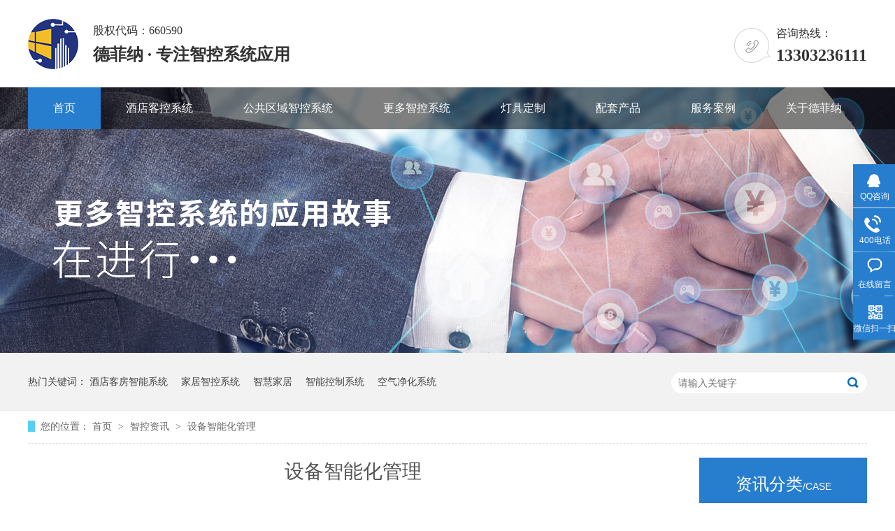

--- FILE ---
content_type: text/html
request_url: http://www.sjzdfn.com/articles/sbznhg.html
body_size: 18715
content:
<!DOCTYPE html><html lang="zh"><head data-base="/">
<meta http-equiv="Cache-Control" content="no-transform">
<meta http-equiv="Cache-Control" content="no-siteapp"> 
  <meta charset="UTF-8"> 
  <meta http-equiv="X-UA-Compatible" content="IE=edge"> 
  <meta name="renderer" content="webkit"> 
  <meta http-equiv="pragma" content="no-cache">
 <meta http-equiv="cache-control" content="no-cache,must-revalidate">
 <meta http-equiv="expires" content="Wed, 26 Feb 1997 08:21:57 GMT">
 <meta http-equiv="expires" content="0">
 <meta name="applicable-device" content="pc">
<title>设备智能化管理</title>
<meta name="keywords" content="酒店客房控制系统,客控系统,智能控制系统,酒店智能控制系统,智能客控系统,智能家居,智能照明控制系统,酒店智能控制系统,智能家居控制系统,智慧酒店客控系统">
<meta name="description" content="在智能制造的环境下，设备智能哈日益普及，在在企业减少劳动的成本同时，也加大了设备资产的比重，但与此同时还要去面对设备周期性的问题，不管是传统设备，还是智能化设备"><meta name="mobile-agent" content="format=html5;url=http://m.sjzdfn.com/articles/sbznhg.html"><meta name="mobile-agent" content="format=xhtml;url=http://m.sjzdfn.com/articles/sbznhg.html">
<link rel="alternate" media="only screen and (max-width:640px)" href="http://m.sjzdfn.com/articles/sbznhg.html">
<script src="http://www.sjzdfn.com/js/uaredirect.js" type="text/javascript"></script>
<script type="text/javascript">uaredirect("http://m.sjzdfn.com/articles/sbznhg.html");</script>
<link rel="canonical" href="http://www.sjzdfn.com/articles/sbznhg.html"> 
  <link href="http://www.sjzdfn.com/css/reset.css" rel="stylesheet"> 
  <script src="http://www.sjzdfn.com/js/nsw.pc.min.js"></script> 
  <link href="http://www.sjzdfn.com/5dd7b29ee4b040aa119a27e2.css" rel="stylesheet">
  <script>
var _hmt = _hmt || [];
(function() {
  var hm = document.createElement("script");
  hm.src="https://hm.baidu.com/hm.js?323f628b8e225c236bad5fce9476d04c";
  var s = document.getElementsByTagName("script")[0]; 
  s.parentNode.insertBefore(hm, s);
})();
</script> 
  <meta name="sogou_site_verification" content="6omZ8nZAVr"> 
  <meta name="baidu-site-verification" content="ENDFTc3kGw"> 
  <meta name="baidu-site-verification" content="pg753mAKj8"> 
  <meta name="baidu-site-verification" content="code-h1V5Q65Uyf"> 
  <meta name="360-site-verification" content="4085ee4a52beeb5dbf3ec1c9ced6c108"> 
  <meta name="360-site-verification" content="d70c08e7732c683fdef4c7a3de66047b"> 
  <!--<meta name="sogou_site_verification" content="MHe57F1yBg"/>--> 
  <script>
var _hmt = _hmt || [];
(function() {
  var hm = document.createElement("script");
  hm.src="https://hm.baidu.com/hm.js?c6807c9517708b226348cd41ca1d81db";
  var s = document.getElementsByTagName("script")[0]; 
  s.parentNode.insertBefore(hm, s);
})();
</script>
 </head> 
 <body class="body-color"> 
  <div> 
 <div class="header"> 
  <div class="content"> 
   <div class="h_con"> 
    <div class="wow fadeInLeft logo"><a href="http://www.sjzdfn.com/" title=""><img alt="河北德菲纳" src="http://www.sjzdfn.com/resource/images/290a3ae59d66494891109ee5a6f87bf4_2.png" title="河北德菲纳"></a></div> 
    <h3 class="wow fadeInLeft"><i>股权代码：660590</i><span>德菲纳 · 专注智控系统应用</span></h3> 
    <p class="wow fadeInRight"> <em><i>咨询热线：<span>13303236111</span></i></em> 
     <!--<em><i>服务热线：<span>${enterprise.phone400}</span></i></em>--> </p> 
   </div> 
   <div class="h_nav menu"> 
    <ul class="clearfix"> 
      
      <li class="cur"> <a href="http://www.sjzdfn.com/" title="首页"> 首页 </a> </li> 
      
      <li> <a href="http://www.sjzdfn.com/products/zhjdkf.html" title="酒店客控系统"> 酒店客控系统 </a> </li> 
      
      <li> <a href="http://www.sjzdfn.com/products/ggqyzn.html" title="公共区域智控系统"> 公共区域智控系统 </a> </li> 
      
      <li> <a href="http://www.sjzdfn.com/product_zkxt.html" title="更多智控系统"> 更多智控系统 </a> </li> 
      
      <li> <a href="http://www.sjzdfn.com/product_djdz.html" title="灯具定制"> 灯具定制 </a> </li> 
      
      <li> <a href="http://www.sjzdfn.com/product_ptcp.html" title="配套产品"> 配套产品 </a> </li> 
      
      <li> <a href="http://www.sjzdfn.com/article_fwal.html" title="服务案例"> 服务案例 </a> </li> 
      
      <li> <a href="http://www.sjzdfn.com/helps/gywm.html" title="关于德菲纳"> 关于德菲纳 </a> </li> 
      
    </ul> 
   </div> 
  </div> 
 </div> 
  
</div> 
  <div> 
 <div class="ty-banner-1"> 
   
   <a href="http://www.sjzdfn.com/article_fwal.html" title="智能控制系统"> <img alt="智能控制系统" src="http://www.sjzdfn.com/resource/images/451c9d1242f84529925e4a5701c68c4f_18.jpg" title="智能控制系统"> </a> 
    
   
   
   
 </div> 
</div> 
  <div class="p1-search-1 b"> 
 <div class="blk-main"> 
  <div class="blk-md blk"> 
   <div class="p1-search-1-inp fr"> 
    <input class="p1-search-1-inp1" id="key" placeholder="请输入关键字" type="text"> 
    <input class="p1-search-1-inp2" onclick="searchInfo();" type="button"> 
   </div> 
   <p> 热门关键词： 
     
     <a href="http://www.sjzdfn.com/products/zhjdkf.html" onclick="searchLink(this);" title="酒店客房智能系统">酒店客房智能系统</a> 
     
     
     <a href="http://www.sjzdfn.com/products/znjjkz.html" onclick="searchLink(this);" title="家居智控系统">家居智控系统</a> 
     
     
     <a href="http://www.sjzdfn.com/products/znjjkz.html" onclick="searchLink(this);" title="智慧家居">智慧家居</a> 
     
     
     <a href="http://www.sjzdfn.com/product_zkxt.html" onclick="searchLink(this);" title="智能控制系统">智能控制系统</a> 
     
     
     <a href="http://www.sjzdfn.com/product_znkqjh.html" onclick="searchLink(this);" title="空气净化系统">空气净化系统</a> 
     </p> 
  </div> 
 </div> 
  
 <!-- CSS --> 
  
</div> 
  <div class="blk-main"> 
   <div class="blk plc"> 
 <div class="p12-curmbs-1" navcrumbs=""> 
  <b> 您的位置： </b> 
  <a href="http://www.sjzdfn.com/" title="首页"> 首页 </a> 
  <span> &gt; </span> 
   
   <i class=""> <a href="http://www.sjzdfn.com/article_zkwd.html" title="智控资讯"> 智控资讯 </a> <span> &gt; </span> </i> 
   
   <i class=""> <a href="http://www.sjzdfn.com/articles/sbznhg.html" title="设备智能化管理"> 设备智能化管理 </a>  </i> 
   
 </div> 
 <!-- css --> 
  
  
</div> 
   <div class="clear"></div> 
   <div class="blk-sm fl"> 
    <div class="p15-infocontent-1 blk"> 
 <h1 title="设备智能化管理" class="p15-infocontent-1-tit">
   设备智能化管理 
 </h1> 
 <div class="p15-infocontent-1-bool"> 
  <i><a href="http://www.sjzdfn.com/article_zkwd.html" title="返回列表"> 返回列表 </a></i> 
  <span> 来源：  
   
     http://sjzdfn.com 
    </span> 
  <span> 发布日期： 2021.10.27 </span> 
 </div> 
 <div class="p15-infocontent-1-con endit-content">在智能制造的环境下，设备智能哈日益普及，在在企业减少劳动的成本同时，也加大了设备资产的比重，但与此同时还要去面对设备周期性的问题，不管是传统设备，还是智能化设备都存在老化磨损的问题。实现设备能效最优问题，通过设备管理智能化监控以及检测。<br>
<p>
    通过智能控制系统对设备是实现运行监视、操作控制、综合信息分析以及智能预警、管理辅助等功能一体化管理。提高企业对设备的管理，实现利益最大化。现在设备管理的三大趋势：数字化、智能化、可视化。
</p>
<p class="img-block">
    <img align="center" alt="设备智能化管理" src="http://www.sjzdfn.com/resource/images/4a82fa1e72254abb905aa0c03660aa9d_26.jpg" title="设备智能化管理">
</p>
数字化，让设备在管理过程中可追溯。通过电能、手机以及iPad等的终端设备对装置迅速查看运行的各类信息，方便管理。还可以实现设备的各类过程中的信息实现全过程进行追溯，方便了解设备运行周期，保养情况，设备健康评估等状态。<br> 智能化，设备维护管理自动化。在设备生命周期管理工作中，设备的维护是最为重要的一环。通过智能化系统管理，实时准确的数据采集，检测设备、零部件的运行。做好设备预警。方便维护，增加设备使用寿命。
<br> 可视化，让设备管理简单化。通过可视化的设备建模，了解设备的总体，部件，零件之间的关系，实现人与场景3D交互。了解数据库中的资料与数据，方便在对设备进行管控，对任务的下发等。
<br> 在完整的设备管理平台现在向着数字化、智能化以及可视化进行发展。通过
<a class="attach inline_attach" href="http://www.sjzdfn.com/products/zhsq.html" target="_blank" title="智能控制系统">智能控制系统</a>进行连接控制管理，在降低成本的同时为企业节省成本，创造利润。<br></div> 
 <div class="clear"></div> 
  
</div> 
    <div class="p14-info-3 blk"> 
 <h3 class="p14-info-3-tit"> 【相关推荐】 </h3> 
 <div class="p14-info-3-list"> 
  <ul> 
    
    <li><h4><a href="http://www.sjzdfn.com/articles/yyznkg.html" target="_blank" title="应用智能开关面板的照明灯具有哪些好处"><span> 了解详情 &gt; </span> 应用智能开关面板的照明灯具有哪些好处 </a></h4></li> 
    
    <li><h4><a href="http://www.sjzdfn.com/articles/znzmzg.html" target="_blank" title="智能照明在公用设施中的应用"><span> 了解详情 &gt; </span> 智能照明在公用设施中的应用 </a></h4></li> 
    
    <li><h4><a href="http://www.sjzdfn.com/articles/sjlywx.html" target="_blank" title="手机蓝牙无线网络智能照明控制系统的构成"><span> 了解详情 &gt; </span> 手机蓝牙无线网络智能照明控制系统的构成 </a></h4></li> 
    
  </ul> 
 </div> 
  
</div> 
    <div class="p14-pagination-1 blk"> 
 <dl> 
  <dd> 
   <b><em><a href="http://www.sjzdfn.com/articles/kfkzxt.html" title="客房控制系统"> 查看详情 + </a></em></b> 
   <span> 上一条 </span> 
   <a href="http://www.sjzdfn.com/articles/kfkzxt.html" title="客房控制系统"> 客房控制系统 </a> 
  </dd> 
  <dt></dt> 
  <dd> 
   <b><em><a href="http://www.sjzdfn.com/articles/jdkfkz6059.html" title="酒店客房控制系统rcu"> 查看详情 + </a></em></b> 
   <span> 下一条 </span> 
   <a href="http://www.sjzdfn.com/articles/jdkfkz6059.html" title="酒店客房控制系统rcu"> 酒店客房控制系统rcu </a> 
  </dd> 
 </dl> 
 <div class="p14-pagination-1-href"> 
  <span><a href="http://www.sjzdfn.com/article_zkwd.html" title="返回列表"> 返回列表 </a></span> 
 </div> 
 <div class="p14-pagination-1-key"> 
  <p> 本文标签： 
    
     
     <span><a href="http://www.sjzdfn.com/search.php?key=酒店客房控制系统" title="酒店客房控制系统"> 酒店客房控制系统 </a></span> 
     
     <span><a href="http://www.sjzdfn.com/search.php?key=客控系统" title="客控系统"> 客控系统 </a></span> 
     
     <span><a href="http://www.sjzdfn.com/product_zkxt.html" title="智能控制系统"> 智能控制系统 </a></span> 
     
     <span><a href="http://www.sjzdfn.com/search.php?key=酒店智能控制系统" title="酒店智能控制系统"> 酒店智能控制系统 </a></span> 
     
     <span><a href="http://www.sjzdfn.com/search.php?key=智能客控系统" title="智能客控系统"> 智能客控系统 </a></span> 
     
     <span><a href="http://www.sjzdfn.com/products/znjjkz.html" title="智能家居"> 智能家居 </a></span> 
     
     <span><a href="http://www.sjzdfn.com/product_djdz.html" title="智能照明控制系统"> 智能照明控制系统 </a></span> 
     
     <span><a href="http://www.sjzdfn.com/search.php?key=酒店智能控制系统" title="酒店智能控制系统"> 酒店智能控制系统 </a></span> 
     
     <span><a href="http://www.sjzdfn.com/search.php?key=智能家居控制系统" title="智能家居控制系统"> 智能家居控制系统 </a></span> 
     
     <span><a href="http://www.sjzdfn.com/search.php?key=智慧酒店客控系统" title="智慧酒店客控系统"> 智慧酒店客控系统 </a></span> 
     
    </p> 
 </div> 
 <div class="clear"> 
 </div> 
  
</div> 
   </div> 
   <div class="blk-xs fr"> 
    <div class="p14-left-nav-1 blk"> 
 <div class="p14-left-nav-1-tit"> 
  <h2> 资讯分类<span>/case</span> </h2> 
 </div> 
 <div class="p14-left-nav-1-nav" navvicefocus1=""> 
   
   <div class="p14-left-nav-1-nav-one"> 
    <h3><a href="http://www.sjzdfn.com/article_fwal.html" title="服务案例"> 服务案例 </a></h3> 
     
   </div> 
   
   <div class="p14-left-nav-1-nav-one"> 
    <h3><a href="http://www.sjzdfn.com/article_dfndt.html" title="德菲纳动态"> 德菲纳动态 </a></h3> 
     
   </div> 
   
   <div class="p14-left-nav-1-nav-one"> 
    <h3><a href="http://www.sjzdfn.com/article_zkwd.html" title="智控资讯"> 智控资讯 </a></h3> 
     
   </div> 
   
 </div> 
 <div class="clear"></div> 
  
  
</div> 
    <div class="contact-z1 blk"> 
 <p> 咨询热线 </p> 
 <span> 13373110962 </span> 
  
</div> 
   </div> 
   <div class="clear"></div> 
  </div> 
  <div class="f_bj wow fadeInUp"> 
 <div class="f_con"> 
  <div class="f_top"> 
   <h4><a href="http://www.sjzdfn.com/Tools/leaveword.html" target="_blank" title="在线留言">在线留言</a><a href="http://www.sjzdfn.com/helps/lxfs.html" target="_blank" title="联系我们">联系我们</a></h4> 
   <h3> <a href="http://www.sjzdfn.com/" title="河北德菲纳"><img alt="f_logo" src="http://www.sjzdfn.com/resource/images/290a3ae59d66494891109ee5a6f87bf4_4.png"></a><em><span>股权代码：660590 </span><i>德菲纳 · 专注智控系统应用</i></em></h3> 
  </div> 
  <div class="f_logo"> 
   <h3>网站导航</h3> 
   <ul> 
     
     <li> <a href="http://www.sjzdfn.com/" title="首页">首页</a> </li> 
     
     <li> <a href="http://www.sjzdfn.com/products/zhjdkf.html" title="酒店客控系统">酒店客控系统</a> </li> 
     
     <li> <a href="http://www.sjzdfn.com/products/ggqyzn.html" title="公共区域智控系统">公共区域智控系统</a> </li> 
     
     <li> <a href="http://www.sjzdfn.com/product_zkxt.html" title="更多智控系统">更多智控系统</a> </li> 
     
     <li> <a href="http://www.sjzdfn.com/product_djdz.html" title="灯具定制">灯具定制</a> </li> 
     
     <li> <a href="http://www.sjzdfn.com/product_ptcp.html" title="配套产品">配套产品</a> </li> 
     
     <li> <a href="http://www.sjzdfn.com/article_fwal.html" title="服务案例">服务案例</a> </li> 
     
     <li> <a href="http://www.sjzdfn.com/helps/gywm.html" title="关于德菲纳">关于德菲纳</a> </li> 
     
     <li> <a href="http://www.sjzdfn.com/sitemap.html" target="_blank" title="网站地图">网站地图</a> </li> 
     
   </ul> 
  </div> 
  <div class="f_code"> 
   <h3>13303236111</h3> 
   <ul> 
    <li>河北德菲纳智能科技股份有限公司<span>版权所有</span></li> 
    <li>公司地址：石家庄高新区中山东路961号2号楼二楼G2001 </li> 
    <li>联系电话：13373110962</li> 
    <li>网址：http://www.sjzdfn.com</li> 
    <li>备案号:<a href="https://beian.miit.gov.cn/#/Integrated/index" rel="nofollow" target="_blank">冀ICP备19031924号-1</a> <span>百度统计</span> <span>技术支持-牛商股份</span></li> 
   </ul> 
  </div> 
  <div class="f_r"> 
   <i>扫一扫<span>更多精彩等着你</span></i> 
   <em><img alt="河北德菲纳" src="http://www.sjzdfn.com/resource/images/621e744255114270a967336d9245b46f_2.jpg" title="河北德菲纳"></em> 
  </div> 
 </div> 
  
</div> 
  <div class="client-2"> 
 <ul id="client-2"> 
  <li class="my-kefu-qq"> 
   <div class="my-kefu-main"> 
    <div class="my-kefu-left"> 
     <a class="online-contact-btn" href="http://wpa.qq.com/msgrd?v=3&amp;uin=3328229166&amp;site=qq&amp;menu=yes" qq="" target="_blank"> <i></i> <p> QQ咨询 </p> </a> 
    </div> 
    <div class="my-kefu-right"></div> 
   </div> </li> 
  <li class="my-kefu-tel"> 
   <div class="my-kefu-tel-main"> 
    <div class="my-kefu-left"> 
     <i></i> 
     <p> 400电话 </p> 
    </div> 
    <div class="my-kefu-tel-right" phone400="">13373110962</div> 
   </div> </li> 
  <li class="my-kefu-liuyan"> 
   <div class="my-kefu-main"> 
    <div class="my-kefu-left"> 
     <a href="http://www.sjzdfn.com/Tools/leaveword.html" title="在线留言"> <i></i> <p> 在线留言 </p> </a> 
    </div> 
    <div class="my-kefu-right"></div> 
   </div> </li> 
  <li class="my-kefu-weixin"> 
   <div class="my-kefu-main"> 
    <div class="my-kefu-left"> 
     <i></i> 
     <p> 微信扫一扫 </p> 
    </div> 
    <div class="my-kefu-right"> 
    </div> 
    <div class="my-kefu-weixin-pic"> 
     <img src="http://www.sjzdfn.com/resource/images/621e744255114270a967336d9245b46f_2.jpg"> 
    </div> 
   </div> </li> 
   
  <li class="my-kefu-ftop"> 
   <div class="my-kefu-main"> 
    <div class="my-kefu-left"> 
     <a href="javascript:;"> <i></i> <p> 返回顶部 </p> </a> 
    </div> 
    <div class="my-kefu-right"> 
    </div> 
   </div> </li> 
 </ul> 
  
  
</div> 
  <script src="http://www.sjzdfn.com/js/public.js"></script> 
  <script src="http://www.sjzdfn.com/5dd7b29ee4b040aa119a27e2.js" type="text/javascript"></script>
  <script>
var _hmt = _hmt || [];
(function() {
  var hm = document.createElement("script");
  hm.src="https://hm.baidu.com/hm.js?323f628b8e225c236bad5fce9476d04c";
  var s = document.getElementsByTagName("script")[0]; 
  s.parentNode.insertBefore(hm, s);
})();
</script>
 
<script>  var sysBasePath = null ;var projPageData = {};</script><script>(function(){var bp = document.createElement('script');
var curProtocol = window.location.protocol.split(':')[0];
if (curProtocol === 'https')
{ bp.src='https://zz.bdstatic.com/linksubmit/push.js'; }
else
{ bp.src='http://push.zhanzhang.baidu.com/push.js'; }
var s = document.getElementsByTagName("script")[0];
s.parentNode.insertBefore(bp, s);
})();</script><script src="http://www.sjzdfn.com/js/ab77b6ea7f3fbf79.js" type="text/javascript"></script>
<script type="application/ld+json">
{"@content":"https://ziyuan.baidu.com/contexts/cambrian.jsonld","@id":"http://www.sjzdfn.com/articles/sbznhg.html","appid":"","title":"设备智能化管理","images":[],"description":"","pubDate":"2021-10-27T14:17:12","upDate":"2024-10-30T17:41:27","lrDate":"2021-10-27T14:18"}
</script></body></html>